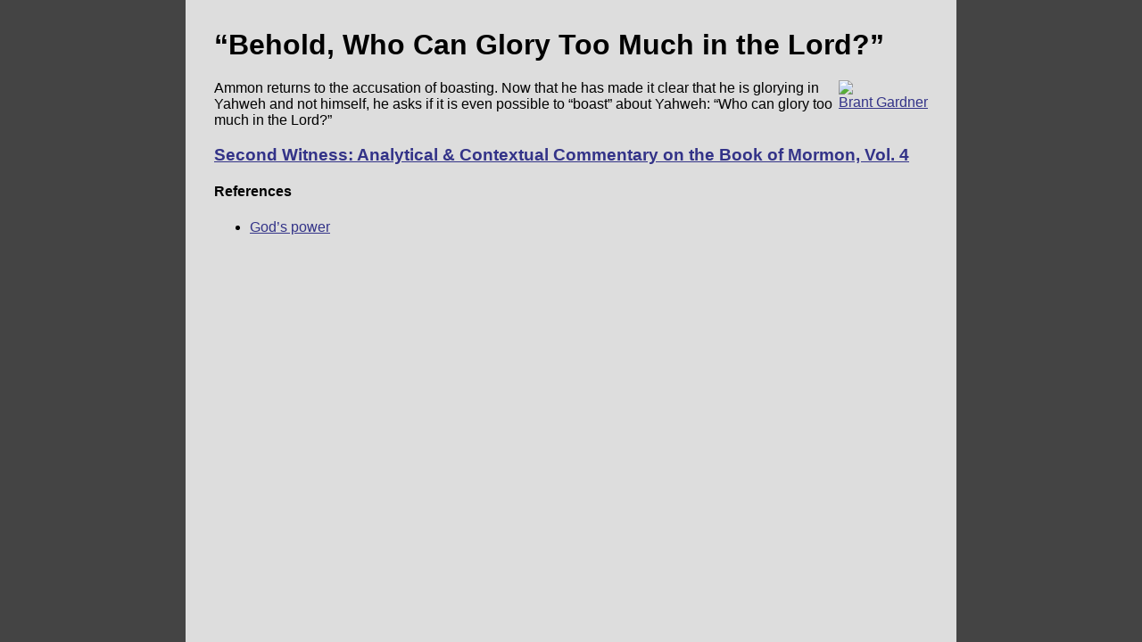

--- FILE ---
content_type: text/html; charset=UTF-8
request_url: https://bookofmormon.online/commentary/1325704501
body_size: 1137
content:
<head>
	
	<title>“Behold, Who Can Glory Too Much in the Lord?” | Commentary on God’s power by Brant Gardner • Book of Mormon Online</title>
	<meta charset="UTF-8">
	<meta name="naver-site-verification" content="2e4aebbde9e85f415075e53c9ebcad129e3a83e4" />
	<meta name="keywords" content="Mormon, Book of Mormon, Book of Mormon Study, Read the Book of Mormon">
	<link rel="canonical" href="https://bookofmormon.online/commentary/1325704501" />
	<link rel="shortcut icon" href="https://media.bookofmormon.online/interface/logo">

	<meta http-equiv="Content-Type" content="text/html; charset=UTF-8" />
	
	  <meta name="description" content="Ammon returns to the accusation of boasting. Now that he has made it clear that he is glorying in Yahweh and not himself, he asks if it is even possible to “bo…">
	  <meta name="viewport" content="width=device-width, initial-scale=1.0">
	
	
    <meta property="og:title" content="“Behold, Who Can Glory Too Much in the Lord?” | Commentary on God’s power by Brant Gardner • Book of Mormon Online" />
    <meta property="og:description" content="Ammon returns to the accusation of boasting. Now that he has made it clear that he is glorying in Yahweh and not himself, he asks if it is even possible to “bo…" />
    <meta property="og:url" content="https://bookofmormon.online/commentary/1325704501" />
    <meta property="og:image" content="https://preview.bookofmormon.online/en/commentary/1325704501" />
    <meta property="og:image:secure_url" content="https://preview.bookofmormon.online/en/commentary/1325704501" />
    <meta property="og:image:width" content="1200" />
	<meta property="og:image:height" content="630" />
	<meta property="og:type" content="article" />

    
    
    <meta property="fb:app_id" content="806253479718989" />
    
    <meta name="twitter:card" content="summary_large_image"/>
	<meta name="twitter:site" content="@BkMormonOnline"/>
	<meta name="twitter:title" content="“Behold, Who Can Glory Too Much in the Lord?” | Commentary on God’s power by Brant Gardner • Book of Mormon Online"/>
	<meta name="twitter:description" content="Ammon returns to the accusation of boasting. Now that he has made it clear that he is glorying in Yahweh and not himself, he asks if it is even possible to “bo…"/>
	<meta name="twitter:creator" content="@BkMormonOnline"/>
	<meta name="twitter:image" content="https://preview.bookofmormon.online/en/commentary/1325704501"/>
	<meta name="twitter:domain" content="bookofmormon.online"/>

	<link rel="stylesheet" href="/styles.css">
	
</head>
<body>
		<h1>“Behold, Who Can Glory Too Much in the Lord?”</h1>
		<div class="source">
			<a target="_blank"  href="http://gregkofford.com/collections/scripture/products/second-witness-volume-4">
			<img class="thumb" src="/source/cover/045"/>
			</a>
			<div class="caption">
			<a id="imglink" target="_blank"  href="http://gregkofford.com/collections/scripture/products/second-witness-volume-4">Brant Gardner</a>
			</div>
		</div>
		<section><p>Ammon returns to the accusation of boasting. Now that he has made it clear that he is glorying in Yahweh and not himself, he asks if it is even possible to “boast” about Yahweh: “Who can glory too much in the Lord?”</p></section>
		
		<h3><a target="_blank" id="imglink"  href="http://gregkofford.com/collections/scripture/products/second-witness-volume-4">Second Witness: Analytical & Contextual Commentary on the Book of Mormon, Vol. 4</a></h3>
		<h4>References</h4>
    <ul>		<li><a href="/ammon/145">God’s power</a></li>
			</ul>
	<script defer src="https://static.cloudflareinsights.com/beacon.min.js/vcd15cbe7772f49c399c6a5babf22c1241717689176015" integrity="sha512-ZpsOmlRQV6y907TI0dKBHq9Md29nnaEIPlkf84rnaERnq6zvWvPUqr2ft8M1aS28oN72PdrCzSjY4U6VaAw1EQ==" data-cf-beacon='{"version":"2024.11.0","token":"b1db323295bd4b31b6f2f3d734fc0118","r":1,"server_timing":{"name":{"cfCacheStatus":true,"cfEdge":true,"cfExtPri":true,"cfL4":true,"cfOrigin":true,"cfSpeedBrain":true},"location_startswith":null}}' crossorigin="anonymous"></script>
</body>
</html>